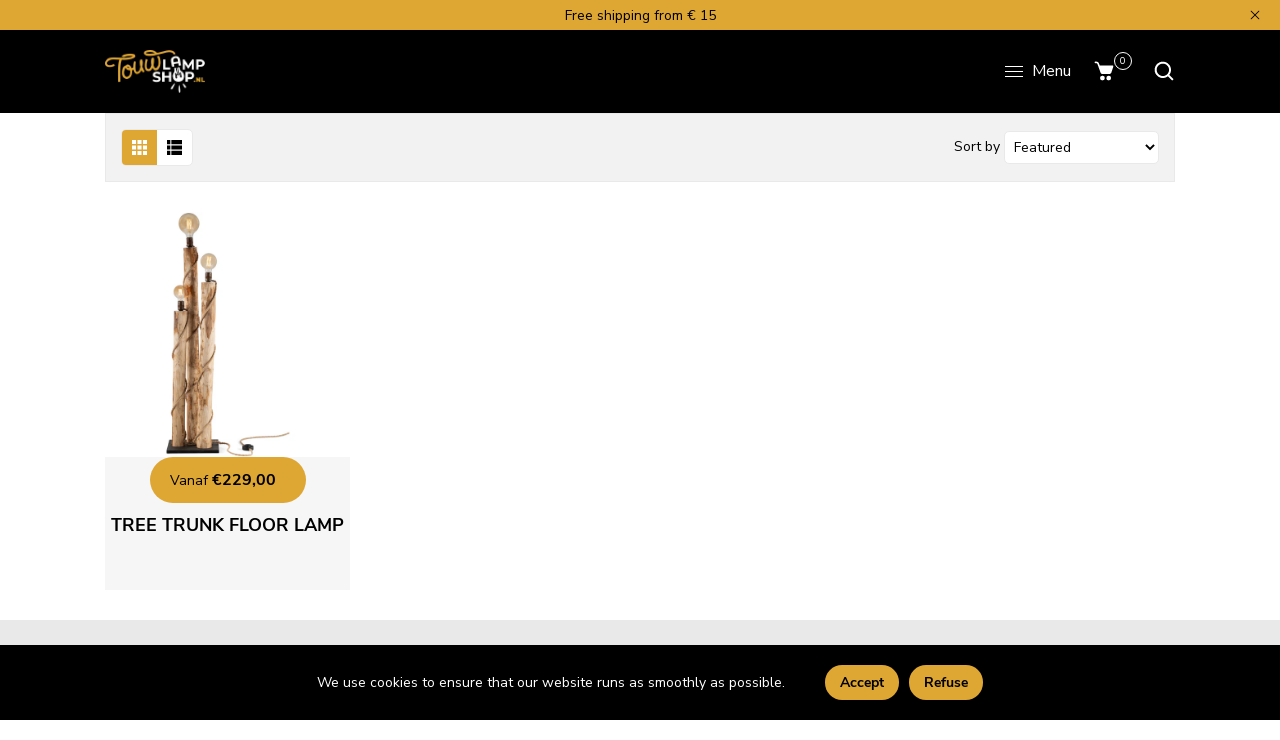

--- FILE ---
content_type: text/css
request_url: https://touwlampshop.nl/cdn/shop/t/6/assets/dt-custom.css?v=153590999016680307371704661358
body_size: 3446
content:
/** Shopify CDN: Minification failed

Line 373:0 Expected ")" to go with "("

**/




.swiper-container { pointer-events: all; }@font-face {
  font-family: "Nunito Sans";
  font-weight: 400;
  font-style: normal;
  font-display: swap;
  src: url("//touwlampshop.nl/cdn/fonts/nunito_sans/nunitosans_n4.2b61d9dcf54d8ac8282cfd1ebb6964c79a7efcd1.woff2?h1=dG91d2xhbXBzaG9wLm5s&h2=dG91d2xhbXBzaG9wLmJl&h3=c2VpbGxhbXAuZGU&h4=dG91d2xhbXBlbnNob3Aubmw&h5=bGFtcGVhY29yZGUuZnI&h6=bGFtcGFyYWRlY3VlcmRhLmVz&h7=cm9wZWxhbXBzaG9wLmNvbQ&h8=dG91d2xhbXBzaG9wLmFjY291bnQubXlzaG9waWZ5LmNvbQ&hmac=754c191a9ee3ed66eb881964ebd9fa689724cbf05ed4f461309cefff844244fe") format("woff2"),
       url("//touwlampshop.nl/cdn/fonts/nunito_sans/nunitosans_n4.420cbf408f643f8ff8fd948b99c10dade8b6af79.woff?h1=dG91d2xhbXBzaG9wLm5s&h2=dG91d2xhbXBzaG9wLmJl&h3=c2VpbGxhbXAuZGU&h4=dG91d2xhbXBlbnNob3Aubmw&h5=bGFtcGVhY29yZGUuZnI&h6=bGFtcGFyYWRlY3VlcmRhLmVz&h7=cm9wZWxhbXBzaG9wLmNvbQ&h8=dG91d2xhbXBzaG9wLmFjY291bnQubXlzaG9waWZ5LmNvbQ&hmac=b3faaa3335250bdc196123f725c9dcbaa2ed4b0a9c13e369d6cf8fe895bac96c") format("woff");
}

@font-face {
  font-family: "Nunito Sans";
  font-weight: 400;
  font-style: normal;
  font-display: swap;
  src: url("//touwlampshop.nl/cdn/fonts/nunito_sans/nunitosans_n4.2b61d9dcf54d8ac8282cfd1ebb6964c79a7efcd1.woff2?h1=dG91d2xhbXBzaG9wLm5s&h2=dG91d2xhbXBzaG9wLmJl&h3=c2VpbGxhbXAuZGU&h4=dG91d2xhbXBlbnNob3Aubmw&h5=bGFtcGVhY29yZGUuZnI&h6=bGFtcGFyYWRlY3VlcmRhLmVz&h7=cm9wZWxhbXBzaG9wLmNvbQ&h8=dG91d2xhbXBzaG9wLmFjY291bnQubXlzaG9waWZ5LmNvbQ&hmac=754c191a9ee3ed66eb881964ebd9fa689724cbf05ed4f461309cefff844244fe") format("woff2"),
       url("//touwlampshop.nl/cdn/fonts/nunito_sans/nunitosans_n4.420cbf408f643f8ff8fd948b99c10dade8b6af79.woff?h1=dG91d2xhbXBzaG9wLm5s&h2=dG91d2xhbXBzaG9wLmJl&h3=c2VpbGxhbXAuZGU&h4=dG91d2xhbXBlbnNob3Aubmw&h5=bGFtcGVhY29yZGUuZnI&h6=bGFtcGFyYWRlY3VlcmRhLmVz&h7=cm9wZWxhbXBzaG9wLmNvbQ&h8=dG91d2xhbXBzaG9wLmFjY291bnQubXlzaG9waWZ5LmNvbQ&hmac=b3faaa3335250bdc196123f725c9dcbaa2ed4b0a9c13e369d6cf8fe895bac96c") format("woff");
}

@font-face {
  font-family: "Nunito Sans";
  font-weight: 400;
  font-style: normal;
  font-display: swap;
  src: url("//touwlampshop.nl/cdn/fonts/nunito_sans/nunitosans_n4.2b61d9dcf54d8ac8282cfd1ebb6964c79a7efcd1.woff2?h1=dG91d2xhbXBzaG9wLm5s&h2=dG91d2xhbXBzaG9wLmJl&h3=c2VpbGxhbXAuZGU&h4=dG91d2xhbXBlbnNob3Aubmw&h5=bGFtcGVhY29yZGUuZnI&h6=bGFtcGFyYWRlY3VlcmRhLmVz&h7=cm9wZWxhbXBzaG9wLmNvbQ&h8=dG91d2xhbXBzaG9wLmFjY291bnQubXlzaG9waWZ5LmNvbQ&hmac=754c191a9ee3ed66eb881964ebd9fa689724cbf05ed4f461309cefff844244fe") format("woff2"),
       url("//touwlampshop.nl/cdn/fonts/nunito_sans/nunitosans_n4.420cbf408f643f8ff8fd948b99c10dade8b6af79.woff?h1=dG91d2xhbXBzaG9wLm5s&h2=dG91d2xhbXBzaG9wLmJl&h3=c2VpbGxhbXAuZGU&h4=dG91d2xhbXBlbnNob3Aubmw&h5=bGFtcGVhY29yZGUuZnI&h6=bGFtcGFyYWRlY3VlcmRhLmVz&h7=cm9wZWxhbXBzaG9wLmNvbQ&h8=dG91d2xhbXBzaG9wLmFjY291bnQubXlzaG9waWZ5LmNvbQ&hmac=b3faaa3335250bdc196123f725c9dcbaa2ed4b0a9c13e369d6cf8fe895bac96c") format("woff");
}


@font-face {
  font-family: "Nunito Sans";
  font-weight: 700;
  font-style: normal;
  font-display: swap;
  src: url("//touwlampshop.nl/cdn/fonts/nunito_sans/nunitosans_n7.5bd4fb9346d13afb61b3d78f8a1e9f31b128b3d9.woff2?h1=dG91d2xhbXBzaG9wLm5s&h2=dG91d2xhbXBzaG9wLmJl&h3=c2VpbGxhbXAuZGU&h4=dG91d2xhbXBlbnNob3Aubmw&h5=bGFtcGVhY29yZGUuZnI&h6=bGFtcGFyYWRlY3VlcmRhLmVz&h7=cm9wZWxhbXBzaG9wLmNvbQ&h8=dG91d2xhbXBzaG9wLmFjY291bnQubXlzaG9waWZ5LmNvbQ&hmac=55c746d4a956abcf7c03af2cf7b1acd907fa20480e93c60944308f71788d77bc") format("woff2"),
       url("//touwlampshop.nl/cdn/fonts/nunito_sans/nunitosans_n7.2bcf0f11aa6af91c784a857ef004bcca8c2d324d.woff?h1=dG91d2xhbXBzaG9wLm5s&h2=dG91d2xhbXBzaG9wLmJl&h3=c2VpbGxhbXAuZGU&h4=dG91d2xhbXBlbnNob3Aubmw&h5=bGFtcGVhY29yZGUuZnI&h6=bGFtcGFyYWRlY3VlcmRhLmVz&h7=cm9wZWxhbXBzaG9wLmNvbQ&h8=dG91d2xhbXBzaG9wLmFjY291bnQubXlzaG9waWZ5LmNvbQ&hmac=7f0ebe11d81a0a56eeec731f5c8cf41d0de0a3c5042789000f830e6274c6f02e") format("woff");
}

@font-face {
  font-family: "Nunito Sans";
  font-weight: 700;
  font-style: normal;
  font-display: swap;
  src: url("//touwlampshop.nl/cdn/fonts/nunito_sans/nunitosans_n7.5bd4fb9346d13afb61b3d78f8a1e9f31b128b3d9.woff2?h1=dG91d2xhbXBzaG9wLm5s&h2=dG91d2xhbXBzaG9wLmJl&h3=c2VpbGxhbXAuZGU&h4=dG91d2xhbXBlbnNob3Aubmw&h5=bGFtcGVhY29yZGUuZnI&h6=bGFtcGFyYWRlY3VlcmRhLmVz&h7=cm9wZWxhbXBzaG9wLmNvbQ&h8=dG91d2xhbXBzaG9wLmFjY291bnQubXlzaG9waWZ5LmNvbQ&hmac=55c746d4a956abcf7c03af2cf7b1acd907fa20480e93c60944308f71788d77bc") format("woff2"),
       url("//touwlampshop.nl/cdn/fonts/nunito_sans/nunitosans_n7.2bcf0f11aa6af91c784a857ef004bcca8c2d324d.woff?h1=dG91d2xhbXBzaG9wLm5s&h2=dG91d2xhbXBzaG9wLmJl&h3=c2VpbGxhbXAuZGU&h4=dG91d2xhbXBlbnNob3Aubmw&h5=bGFtcGVhY29yZGUuZnI&h6=bGFtcGFyYWRlY3VlcmRhLmVz&h7=cm9wZWxhbXBzaG9wLmNvbQ&h8=dG91d2xhbXBzaG9wLmFjY291bnQubXlzaG9waWZ5LmNvbQ&hmac=7f0ebe11d81a0a56eeec731f5c8cf41d0de0a3c5042789000f830e6274c6f02e") format("woff");
}

@font-face {
  font-family: "Nunito Sans";
  font-weight: 400;
  font-style: italic;
  font-display: swap;
  src: url("//touwlampshop.nl/cdn/fonts/nunito_sans/nunitosans_i4.e88a2041a6cfbeacffb96db0e8efdfaaa38ddc5c.woff2?h1=dG91d2xhbXBzaG9wLm5s&h2=dG91d2xhbXBzaG9wLmJl&h3=c2VpbGxhbXAuZGU&h4=dG91d2xhbXBlbnNob3Aubmw&h5=bGFtcGVhY29yZGUuZnI&h6=bGFtcGFyYWRlY3VlcmRhLmVz&h7=cm9wZWxhbXBzaG9wLmNvbQ&h8=dG91d2xhbXBzaG9wLmFjY291bnQubXlzaG9waWZ5LmNvbQ&hmac=aeaf328b52428510ab39fa59d56b040a5c41ff71775189d134602517fb23ec7b") format("woff2"),
       url("//touwlampshop.nl/cdn/fonts/nunito_sans/nunitosans_i4.2c3733ccdf579e6e89e929a950e6a93484fdf6b4.woff?h1=dG91d2xhbXBzaG9wLm5s&h2=dG91d2xhbXBzaG9wLmJl&h3=c2VpbGxhbXAuZGU&h4=dG91d2xhbXBlbnNob3Aubmw&h5=bGFtcGVhY29yZGUuZnI&h6=bGFtcGFyYWRlY3VlcmRhLmVz&h7=cm9wZWxhbXBzaG9wLmNvbQ&h8=dG91d2xhbXBzaG9wLmFjY291bnQubXlzaG9waWZ5LmNvbQ&hmac=75a4ccbcdd23167d959bff5514c7137ab28423582f644a4256e38c6b349f6714") format("woff");
}

@font-face {
  font-family: "Nunito Sans";
  font-weight: 700;
  font-style: italic;
  font-display: swap;
  src: url("//touwlampshop.nl/cdn/fonts/nunito_sans/nunitosans_i7.975ea93f521412ef99ca1e2e434d8ca6a5cf77e7.woff2?h1=dG91d2xhbXBzaG9wLm5s&h2=dG91d2xhbXBzaG9wLmJl&h3=c2VpbGxhbXAuZGU&h4=dG91d2xhbXBlbnNob3Aubmw&h5=bGFtcGVhY29yZGUuZnI&h6=bGFtcGFyYWRlY3VlcmRhLmVz&h7=cm9wZWxhbXBzaG9wLmNvbQ&h8=dG91d2xhbXBzaG9wLmFjY291bnQubXlzaG9waWZ5LmNvbQ&hmac=414e0ac723b55633f05874f001d29868dc8963da100b6bb5ecfe405635a24df9") format("woff2"),
       url("//touwlampshop.nl/cdn/fonts/nunito_sans/nunitosans_i7.83b70272d04b71e88f25fc6834dc9b88e4ba4e95.woff?h1=dG91d2xhbXBzaG9wLm5s&h2=dG91d2xhbXBzaG9wLmJl&h3=c2VpbGxhbXAuZGU&h4=dG91d2xhbXBlbnNob3Aubmw&h5=bGFtcGVhY29yZGUuZnI&h6=bGFtcGFyYWRlY3VlcmRhLmVz&h7=cm9wZWxhbXBzaG9wLmNvbQ&h8=dG91d2xhbXBzaG9wLmFjY291bnQubXlzaG9waWZ5LmNvbQ&hmac=ecb0cd6f22b0321bf92ab22d8114744356eb14373415d1bf7628b0edf54931e1") format("woff");
}


:root {
  /* Heading font*/--DTFontTypo_Heading: "Nunito Sans", sans-serif;--font-style-header: normal;
  --font-weight-header: 400;
  --font-size-header: ;
  --font-size-header-tablet: ;
  --font-size-header-mobile: ;

  /* Body font*/--DTFontTypo_Body: "Nunito Sans", sans-serif;--font-style-body: normal;
  --font-weight-body: 400;          
  --font-weight-body--bold: 700;
  --font-weight-body--bolder: 700;
  --font-size-body: 14px;   
  --font-size-body-tablet: 16;   
  --font-size-body-mobile: ;   

  /* Custom font*/--DTFontTypo_Custom: "Nunito Sans", sans-serif;--font-style-additional: normal;
  --font-weight-additional: 400;    
  --font-size-additional: 20; 
  --font-size-additional-tablet: 14;   
  --font-size-additional-mobile: 14; 

  /* Other colors */
  --swiper-theme-color:  #dea633 !important;
  --DTPrimaryColor: #dea633;
  --DTSecondaryColor: #000000;
  --DTTertiaryColor: #f6f6f6;
  --DTBodyBGColor: #ffffff;
  --DTOverlayColor: rgba(246, 246, 246, 0.5);
  /*--DTOverlayColor: rgb(255 255 255 / 50%);*/

  --DTLinkColor: #000000;
  --DTLinkHoverColor: #dea633;
  --DTColor_Body: #000000;
  --DTColor_Heading: #000000;
  --DTColor_Border: #e9e9e9;

  /* Error and alerts */
  --DT_Error_Color: #D8000C;
  --DT_Success_Color:#4F8A10;
  --DT_Warning_Color:#9F6000;
  --DT_Info_Color: #31708f;

  /* Blog section */
  --DT_Blog_Border_Radius: 0px;
  --DT_Blog_Gutter_Width: 30px;
  --DT_Blog_BG_Color:rgba(0,0,0,0);
  --DT_Blog_Link_Color:#000000;
  --DT_Blog_Link_Hover_Color:#dea633;
  --DT_Blog_Text_Color: #000000;
  --DT_Blog_Icon_Color: #dea633;
  --DT_Blog_Button_BG_Color: #dea633;
  --DT_Blog_Button_Text_Color:#000000;  
  --DT_Blog_Button_BG_Hover_Color: #dea633;
  --DT_Blog_Button_Text_Hover_Color:#ffffff;

  /* Overlay Style */
  --DT_Blog_Link_Color_Overlay:#ffffff;
  --DT_Blog_Link_Hover_Color_Overlay:#000000;
  --DT_Blog_Text_Color_overlay: #ffffff;
  --DT_Blog_Icon_Color_overlay: #ffffff;
  --DT_Blog_Button_BG_Color_overlay: #dea633;
  --DT_Blog_Button_Text_Color_overlay:#ffffff;  
  --DT_Blog_Button_BG_Hover_Color_overlay: #000000;
  --DT_Blog_Button_Text_Hover_Color_overlay:#ffffff;

  /* Base Size */
  --DTFontSizeBase: 14px;  

  /* Heading Size */
  --DTFontSize_H1: 40px;
  --DTFontSize_H2: 36px;
  --DTFontSize_H3: 30px;
  --DTFontSize_H4: 22px;
  --DTFontSize_H5: 20px;
  --DTFontSize_H6: 16px;

  --DT_Heading_Line_Height: 1.5em;
  --DT_Body_Line_Height: 1.8em;

  --DTRadius: 5px;
  --DTInputPadding: 12px 35px 12px 35px;

  --DTInputBackground: #ffffff;
  --DTform_BG: #f7f7f7;	

  /* Products */
  --DT_product_bg_color: #f6f6f6;
  --DT_product_text_color: ;
  --DT_product_title_color: ;
  --DT_product_title_hover_color: ;

  /* Button Style */
  --DTPadding_Btn: 12px 35px 12px 35px;
  --DT_Button_BG_Color: #dea633;
  --DT_Button_Text_Color: #000000;  
  --DT_Button_BG_Hover_Color: #000000;
  --DT_Button_border_Color: ;
  --DT_Button_hover_border_Color: ;
  --DT_Button_Text_Hover_Color: #ffffff;
  --DT_Button_Border_Radius: 50px;
  --DT_Button_border_width: 0px;

  --DTContainer: 1250px;
  --DT_Lap_Container: 1100px;
  --DT_Tab_Container: 960px;    

  --DT_Container_Spacing: 5%;  
  --DTGutter_Width: 30px;

  --DTBaseTransition: all 0.3s linear; 

  --DTboxShadowcolor: #bbbbbb;
  --DTboxShadowcolor_light: #e9e9e9;

  --DTboxShadow: 0 0 10px var(--DTboxShadowcolor);
    --DTboxShadow_light: 0 0 10px var(--DTboxShadowcolor_light);

      }

/*================ Vendor-specific styles ================*/


/* Magnigic pop-up  */

.mfp-bg{top:0;left:0;width:100%;height:100%;z-index:10000;overflow:hidden;position:fixed;background:#0b0b0b;opacity:.8;-ms-filter:"progid:DXImageTransform.Microsoft.Alpha(Opacity=80)";filter:alpha(opacity=80)}
.mfp-wrap{top:0;left:0;width:100%;height:100%;z-index:10001;position:fixed;outline:0!important;-webkit-backface-visibility:hidden;-moz-backface-visibility:hidden;-ms-backface-visibility:hidden;backface-visibility:hidden}
.mfp-container{text-align:center;position:absolute;width:100%;height:100%;left:0;top:0;-webkit-box-sizing:border-box;-moz-box-sizing:border-box;box-sizing:border-box}
.mfp-container:before{content:'';display:inline-block;height:100%;vertical-align:middle}
.mfp-align-top .mfp-container:before{display:none}
.mfp-content{position:relative;display:inline-block;vertical-align:middle;margin:0 auto;text-align:left;z-index:1045;height:100%}
.modal-popup.error{position:absolute;left:50%;top:40%;transform:translate(-50%,-40%)!important;text-align:center;width:100%}
.mfp-ajax-holder .mfp-content,.mfp-inline-holder .mfp-content{width:100%;cursor:auto}
.mfp-ajax-cur{cursor:progress}
.mfp-zoom-out-cur,.mfp-zoom-out-cur .mfp-image-holder .mfp-close{cursor:zoom-out}
.mfp-zoom{cursor:zoom-in}
.mfp-auto-cursor .mfp-content{
  overflow: auto;
  display: flex;
  align-items: center;
  max-height: 90vh;
  position: fixed;
  top: 0;
  bottom: 0;
  margin: auto;
  left: 5%;
  right: 5%;
  max-width: 90%;
  border-radius: var(--DTRadius);
    width: calc(var(--DTContainer) / 1.2);

      }
.mfp-counter{-webkit-user-select:none;-moz-user-select:none;-ms-user-select:none;user-select:none}
.mfp-loading.mfp-figure{display:none}
.mfp-hide{display:none!important}
.mfp-preloader{color:#ccc;position:absolute;top:50%;width:auto;text-align:center;margin-top:-.8em;left:8px;right:8px;z-index:1044}
.mfp-preloader a{color:#ccc}
.mfp-preloader a:hover{color:#fff}
.mfp-s-ready .mfp-preloader{display:none}
.mfp-s-error .mfp-content{display:none}
button.mfp-arrow, button.mfp-close{ box-shadow: none; overflow:visible;cursor:pointer;appearance:none;display:block;padding:0;z-index:1046;overflow:hidden;background: transparent;border-radius:var(--DTRadius); color:currentcolor; border-radius: var(--DT_Button_Border_Radius); }
button.mfp-arrow:hover,button.mfp-close:hover{ color: var(--DTBodyBGColor); }
button.mfp-arrow *,button.mfp-close *{pointer-events:none}
button::-moz-focus-inner{padding:0;margin:0}
.mfp-close{position:absolute;right:5px;top:5px;width:30px;height:30px;margin:0!important;display:block;transition:var(--DTBaseTransition)}
.mfp-iframe-holder .mfp-close,.mfp-image-holder .mfp-close{color:#fff;right:-6px;text-align:right;padding-right:6px;width:100%}
.mfp-counter{position:absolute;top:0;right:0;color:#ccc;font-size:12px;line-height:18px}
.mfp-arrow{position:absolute;opacity:.65;-ms-filter:"progid:DXImageTransform.Microsoft.Alpha(Opacity=65)";filter:alpha(opacity=65);margin:0;top:50%;margin-top:-55px;padding:0;width:90px;height:110px;-webkit-tap-highlight-color:rgba(0,0,0,0)}
.mfp-arrow:active{margin-top:-54px}
.mfp-arrow:focus,.mfp-arrow:hover{opacity:1;-ms-filter:none;filter:none}
.mfp-arrow .mfp-a,.mfp-arrow .mfp-b,.mfp-arrow:after,.mfp-arrow:before{content:'';display:block;width:0;height:0;position:absolute;left:0;top:0;margin-top:35px;margin-left:35px;border:solid transparent}
.mfp-arrow .mfp-a,.mfp-arrow:after{border-top-width:13px;border-bottom-width:13px;top:8px}
.mfp-arrow .mfp-a,.mfp-arrow:before{border-top-width:21px;border-bottom-width:21px}
.mfp-arrow-left{left:0}
.mfp-arrow-left .mfp-a,.mfp-arrow-left:after{border-right:17px solid #fff;margin-left:31px}
.mfp-arrow-left .mfp-b,.mfp-arrow-left:before{margin-left:25px}
.mfp-arrow-right{right:0}
.mfp-arrow-right .mfp-a,.mfp-arrow-right:after{border-left:17px solid #fff;margin-left:39px}
.mfp-iframe-holder{padding-top:40px;padding-bottom:40px}
.mfp-iframe-holder .mfp-content{line-height:0;width:80%;height:auto}
.mfp-iframe-scaler{width:100%;height:0;overflow:hidden;padding-top:56.25%}
.mfp-iframe-scaler iframe{position:absolute;display:block;top:0;left:0;width:100%;height:100%;-webkit-box-shadow:0 0 8px rgba(0,0,0,.4);box-shadow:0 0 8px rgba(0,0,0,.4);background:#000}
.mfp-iframe-holder .mfp-close{top:-40px}
img.mfp-img{width:auto;max-width:100%;height:auto;display:block;line-height:0;-webkit-box-sizing:border-box;-moz-box-sizing:border-box;box-sizing:border-box;padding:40px 0 40px;margin:0 auto}
.mfp-figure{line-height:0}
.mfp-figure:after{content:'';position:absolute;left:0;top:40px;bottom:40px;display:block;right:0;width:auto;height:auto;z-index:-1;-webkit-box-shadow:0 0 8px rgba(0,0,0,.4);box-shadow:0 0 8px rgba(0,0,0,.4);background:#444}
.mfp-bottom-bar{margin-top:-36px;position:absolute;top:100%;left:0;width:100%;cursor:auto}
.mfp-title{text-align:left;line-height:18px;color:#f3f3f3;word-break:break-word;padding-right:36px}
.mfp-figure small{color:#bdbdbd;display:block;font-size:12px;line-height:14px}
.mfp-image-holder .mfp-content{max-width:100%}
.mfp-gallery .mfp-image-holder .mfp-figure{cursor:pointer}
.mfp-fade.mfp-bg{opacity:0;-ms-filter:"progid:DXImageTransform.Microsoft.Alpha(Opacity=0)";filter:alpha(opacity=0);-webkit-transition:all .15s ease-out;-moz-transition:all .15s ease-out;-o-transition:all .15s ease-out;-ms-transition:all .15s ease-out;transition:all .15s ease-out}
.mfp-fade.mfp-bg.mfp-ready{opacity:.8;-ms-filter:"progid:DXImageTransform.Microsoft.Alpha(Opacity=80)";filter:alpha(opacity=80)}
.mfp-fade.mfp-bg.mfp-removing{opacity:0;-ms-filter:"progid:DXImageTransform.Microsoft.Alpha(Opacity=0)";filter:alpha(opacity=0)}
.mfp-fade.mfp-wrap .mfp-content{opacity:0;-ms-filter:"progid:DXImageTransform.Microsoft.Alpha(Opacity=0)";filter:alpha(opacity=0);-webkit-transition:all .15s ease-out;-moz-transition:all .15s ease-out;-o-transition:all .15s ease-out;-ms-transition:all .15s ease-out;transition:all .15s ease-out}
.mfp-fade.mfp-wrap.mfp-ready .mfp-content{opacity:1;-ms-filter:none;filter:none}
.mfp-fade.mfp-wrap.mfp-removing .mfp-content{opacity:0;-ms-filter:"progid:DXImageTransform.Microsoft.Alpha(Opacity=0)";filter:alpha(opacity=0)}
.mfp-zoom-in .mfp-with-anim{opacity:0;-ms-filter:"progid:DXImageTransform.Microsoft.Alpha(Opacity=0)";filter:alpha(opacity=0);-webkit-transition:all .2s ease-in-out;-moz-transition:all .2s ease-in-out;-o-transition:all .2s ease-in-out;-ms-transition:all .2s ease-in-out;transition:all .2s ease-in-out;-webkit-transform:scale(.8);-moz-transform:scale(.8);-o-transform:scale(.8);-ms-transform:scale(.8);transform:scale(.8)}
.mfp-zoom-in.mfp-bg{opacity:0;-ms-filter:"progid:DXImageTransform.Microsoft.Alpha(Opacity=0)";filter:alpha(opacity=0);-webkit-transition:all .3s ease-out;-moz-transition:all .3s ease-out;-o-transition:all .3s ease-out;-ms-transition:all .3s ease-out;transition:all .3s ease-out}
.mfp-zoom-in.mfp-ready .mfp-with-anim{opacity:1;-ms-filter:none;filter:none;-webkit-transform:scale(1);-moz-transform:scale(1);-o-transform:scale(1);-ms-transform:scale(1);transform:scale(1)}
.mfp-zoom-in.mfp-ready.mfp-bg{opacity:.8;-ms-filter:"progid:DXImageTransform.Microsoft.Alpha(Opacity=80)";filter:alpha(opacity=80)}
.mfp-zoom-in.mfp-removing .mfp-with-anim{-webkit-transform:scale(.8);-moz-transform:scale(.8);-o-transform:scale(.8);-ms-transform:scale(.8);transform:scale(.8);opacity:0;-ms-filter:"progid:DXImageTransform.Microsoft.Alpha(Opacity=0)";filter:alpha(opacity=0)}
.mfp-zoom-in.mfp-removing.mfp-bg{opacity:0;-ms-filter:"progid:DXImageTransform.Microsoft.Alpha(Opacity=0)";filter:alpha(opacity=0)}
.mfp-newspaper .mfp-with-anim{opacity:0;-ms-filter:"progid:DXImageTransform.Microsoft.Alpha(Opacity=0)";filter:alpha(opacity=0);-webkit-transition:all .2s ease-in-out;-moz-transition:all .2s ease-in-out;-o-transition:all .2s ease-in-out;-ms-transition:all .2s ease-in-out;transition:all .2s ease-in-out;-webkit-transform:scale(0) rotate(500deg);-moz-transform:scale(0) rotate(500deg);-o-transform:scale(0) rotate(500deg);-ms-transform:scale(0) rotate(500deg);transform:scale(0) rotate(500deg)}
.mfp-newspaper.mfp-bg{opacity:0;-ms-filter:"progid:DXImageTransform.Microsoft.Alpha(Opacity=0)";filter:alpha(opacity=0);-webkit-transition:.5s;-moz-transition:.5s;-o-transition:.5s;-ms-transition:.5s;transition:.5s}
.mfp-newspaper.mfp-ready .mfp-with-anim{opacity:1;-ms-filter:none;filter:none;-webkit-transform:scale(1) rotate(0);-moz-transform:scale(1) rotate(0);-o-transform:scale(1) rotate(0);-ms-transform:scale(1) rotate(0);transform:scale(1) rotate(0)}
.mfp-newspaper.mfp-ready.mfp-bg{opacity:.8;-ms-filter:"progid:DXImageTransform.Microsoft.Alpha(Opacity=80)";filter:alpha(opacity=80)}
.mfp-newspaper.mfp-removing .mfp-with-anim{-webkit-transform:scale(0) rotate(500deg);-moz-transform:scale(0) rotate(500deg);-o-transform:scale(0) rotate(500deg);-ms-transform:scale(0) rotate(500deg);transform:scale(0) rotate(500deg);opacity:0;-ms-filter:"progid:DXImageTransform.Microsoft.Alpha(Opacity=0)";filter:alpha(opacity=0)}
.mfp-newspaper.mfp-removing.mfp-bg{opacity:0;-ms-filter:"progid:DXImageTransform.Microsoft.Alpha(Opacity=0)";filter:alpha(opacity=0)}
.mfp-move-horizontal .mfp-with-anim{opacity:0;-ms-filter:"progid:DXImageTransform.Microsoft.Alpha(Opacity=0)";filter:alpha(opacity=0);-webkit-transition:.3s;-moz-transition:.3s;-o-transition:.3s;-ms-transition:.3s;transition:.3s;-webkit-transform:translateX(-50px);-moz-transform:translateX(-50px);-o-transform:translateX(-50px);-ms-transform:translateX(-50px);transform:translateX(-50px)}
.mfp-move-horizontal.mfp-bg{opacity:0;-ms-filter:"progid:DXImageTransform.Microsoft.Alpha(Opacity=0)";filter:alpha(opacity=0);-webkit-transition:.3s;-moz-transition:.3s;-o-transition:.3s;-ms-transition:.3s;transition:.3s}
.mfp-move-horizontal.mfp-ready .mfp-with-anim{opacity:1;-ms-filter:none;filter:none;-webkit-transform:translateX(0);-moz-transform:translateX(0);-o-transform:translateX(0);-ms-transform:translateX(0);transform:translateX(0)}
.mfp-move-horizontal.mfp-ready.mfp-bg{opacity:.8;-ms-filter:"progid:DXImageTransform.Microsoft.Alpha(Opacity=80)";filter:alpha(opacity=80)}
.mfp-move-horizontal.mfp-removing .mfp-with-anim{-webkit-transform:translateX(50px);-moz-transform:translateX(50px);-o-transform:translateX(50px);-ms-transform:translateX(50px);transform:translateX(50px);opacity:0;-ms-filter:"progid:DXImageTransform.Microsoft.Alpha(Opacity=0)";filter:alpha(opacity=0)}
.mfp-move-horizontal.mfp-removing.mfp-bg{opacity:0;-ms-filter:"progid:DXImageTransform.Microsoft.Alpha(Opacity=0)";filter:alpha(opacity=0)}
.mfp-move-from-top .mfp-with-anim{opacity:0}
.mfp-move-from-top.mfp-bg{opacity:0;-ms-filter:"progid:DXImageTransform.Microsoft.Alpha(Opacity=0)";filter:alpha(opacity=0);-webkit-transition:.2s;-moz-transition:.2s;-o-transition:.2s;-ms-transition:.2s;transition:.2s}
.mfp-move-from-top.mfp-ready .mfp-with-anim{opacity:1;filter:none}
.mfp-move-from-top.mfp-ready.mfp-bg{opacity:.8;-ms-filter:"progid:DXImageTransform.Microsoft.Alpha(Opacity=100)";filter:alpha(opacity=100)}
.mfp-move-from-top.mfp-removing .mfp-with-anim{-webkit-transform:translateY(-50px);-moz-transform:translateY(-50px);-o-transform:translateY(-50px);-ms-transform:translateY(-50px);transform:translateY(-50px);opacity:0;-ms-filter:"progid:DXImageTransform.Microsoft.Alpha(Opacity=0)";filter:alpha(opacity=0)}
.mfp-move-from-top.mfp-removing.mfp-bg{opacity:0;-ms-filter:"progid:DXImageTransform.Microsoft.Alpha(Opacity=0)";filter:alpha(opacity=0)}
.mfp-3d-unfold .mfp-content{-webkit-perspective:2000px;-moz-perspective:2000px;-ms-perspective:2000px;perspective:2000px}
.mfp-3d-unfold .mfp-with-anim{opacity:0;-ms-filter:"progid:DXImageTransform.Microsoft.Alpha(Opacity=0)";filter:alpha(opacity=0);-webkit-transition:.3s ease-in-out;-moz-transition:.3s ease-in-out;-o-transition:.3s ease-in-out;-ms-transition:.3s ease-in-out;transition:.3s ease-in-out;-webkit-transform-style:preserve-3d;-moz-transform-style:preserve-3d;-o-transform-style:preserve-3d;-ms-transform-style:preserve-3d;transform-style:preserve-3d;-webkit-transform:rotateY(-60deg);-moz-transform:rotateY(-60deg);-o-transform:rotateY(-60deg);-ms-transform:rotateY(-60deg);transform:rotateY(-60deg)}
.mfp-3d-unfold.mfp-bg{opacity:0;-ms-filter:"progid:DXImageTransform.Microsoft.Alpha(Opacity=0)";filter:alpha(opacity=0);-webkit-transition:.5s;-moz-transition:.5s;-o-transition:.5s;-ms-transition:.5s;transition:.5s}
.mfp-3d-unfold.mfp-ready .mfp-with-anim{opacity:1;-ms-filter:none;filter:none;-webkit-transform:rotateY(0);-moz-transform:rotateY(0);-o-transform:rotateY(0);-ms-transform:rotateY(0);transform:rotateY(0)}
.mfp-3d-unfold.mfp-ready.mfp-bg{opacity:.8;-ms-filter:"progid:DXImageTransform.Microsoft.Alpha(Opacity=80)";filter:alpha(opacity=80)}
.mfp-3d-unfold.mfp-removing .mfp-with-anim{-webkit-transform:rotateY(60deg);-moz-transform:rotateY(60deg);-o-transform:rotateY(60deg);-ms-transform:rotateY(60deg);transform:rotateY(60deg);opacity:0;-ms-filter:"progid:DXImageTransform.Microsoft.Alpha(Opacity=0)";filter:alpha(opacity=0)}
.mfp-3d-unfold.mfp-bg{opacity:0;-ms-filter:"progid:DXImageTransform.Microsoft.Alpha(Opacity=0)";filter:alpha(opacity=0)}
.mfp-zoom-out .mfp-with-anim{opacity:0;-ms-filter:"progid:DXImageTransform.Microsoft.Alpha(Opacity=0)";filter:alpha(opacity=0);-webkit-transition:.3s ease-in-out;-moz-transition:.3s ease-in-out;-o-transition:.3s ease-in-out;-ms-transition:.3s ease-in-out;transition:.3s ease-in-out;-webkit-transform:scale(1.3);-moz-transform:scale(1.3);-o-transform:scale(1.3);-ms-transform:scale(1.3);transform:scale(1.3)}
.mfp-zoom-out.mfp-bg{opacity:0;-ms-filter:"progid:DXImageTransform.Microsoft.Alpha(Opacity=0)";filter:alpha(opacity=0);-webkit-transition:.3s ease-out;-moz-transition:.3s ease-out;-o-transition:.3s ease-out;-ms-transition:.3s ease-out;transition:.3s ease-out}
.mfp-zoom-out.mfp-ready .mfp-with-anim{opacity:1;-ms-filter:none;filter:none;-webkit-transform:scale(1);-moz-transform:scale(1);-o-transform:scale(1);-ms-transform:scale(1);transform:scale(1)}
.mfp-zoom-out.mfp-ready.mfp-bg{opacity:.8;-ms-filter:"progid:DXImageTransform.Microsoft.Alpha(Opacity=80)";filter:alpha(opacity=80)}
.mfp-zoom-out.mfp-removing .mfp-with-anim{-webkit-transform:scale(1.3);-moz-transform:scale(1.3);-o-transform:scale(1.3);-ms-transform:scale(1.3);transform:scale(1.3);opacity:0;-ms-filter:"progid:DXImageTransform.Microsoft.Alpha(Opacity=0)";filter:alpha(opacity=0)}
.mfp-zoom-out.mfp-removing.mfp-bg{opacity:0;-ms-filter:"progid:DXImageTransform.Microsoft.Alpha(Opacity=0)";filter:alpha(opacity=0)}
.mfp-dialog{padding:var(--DTGutter_Width);text-align:left;max-width:100%;margin:auto;position:relative;border-radius:var(--DTRadius);background-color: var(--DTBodyBGColor);}
.mfp-search-dialog{width:100%;height:250px!important;}

.mfp-dialog-full{margin:0;max-width:none;padding:0;overflow:auto}
.mfp-dialog-full::-webkit-scrollbar{width:7px;background-color:#e6e6e6}
.mfp-dialog-full::-webkit-scrollbar-thumb{background-color:grey}
.mfp-dialog-full::-webkit-scrollbar-thumb:hover{background-color:#666}
.mfp-dialog-full::-webkit-scrollbar-thumb:active{background-color:#4d4d4d}
.mfp-dialog-full::-webkit-scrollbar-track{background-color:#4d4d4d}
.mfp-subscribe-dialog{max-width:800px;padding:0}
.mfp-subscribe-dialog .widget-title{margin-bottom:10px}
.mfp-subscribe-dialog .mfp-close{color:#fff;opacity:1;-ms-filter:none;filter:none}
.subscribe-dialog-inner{padding:20px 30px}
.subscribe-dialog-bg{height:410px}
.mfp-dialog-nav{color:#fff;background:0 0;margin:0;min-height:100vh;max-width:none}
.mfp-dialog-nav .mfp-close{outline:0!important;color:#fff;font-size:60px;font-weight:100}
.mfp-dialog-nav-container{margin-left:0}
.mfp-dialog-product{max-width:960px;padding:0;margin:0 auto}

.no-js #loader { display: none;  }
.js #loader { display: block; position: absolute; left: 100px; top: 0; }
.se-pre-con {
  position: fixed;
  left: 0px;
  top: 0px;
  width: 100%;
  height: 100%;
  z-index: 9999;
  background: url('//touwlampshop.nl/cdn/shopifycloud/shopify/assets/no-image-2048-5e88c1b20e087fb7bbe9a3771824e743c244f437e4f8ba93bbf7b11b53f7824c.gif') center no-repeat #fff;
    }




/***********************************************************************************/
/*Responsive*/
/***********************************************************************************/

@media (max-width:1540px) {


}

@media (max-width:1199px) {
  .mfp-search-dialog{height:150px!important}
  .mfp-search-dialog .full-center{position:relative!important}
}

@media (max-width:767px) {

  .mfp-dialog { padding:15px; }

  h1 { font-size: calc(.75 * 40px; }
  h2 { font-size: calc(.75 * 36px; }
  h3 { font-size: calc(.75 * 30px; }
  h4 { font-size: calc(.75 * 22px; }
  h5 { font-size: calc(.75 * 20px; }
  h6 { font-size: calc(.75 * 16px; }

}

@media only screen and (max-width: 767px)
header #AccessibleNav .logo img {
    max-width: 50% !important;
}


--- FILE ---
content_type: text/css
request_url: https://touwlampshop.nl/cdn/shop/t/6/assets/DevUStyles.css?v=21826329836809020411667309760
body_size: -502
content:
.products .product-detail{padding:unset;float:unset;width:unset;position:unset;bottom:unset;z-index:unset;border-radius:unset;transition:unset}.products .product-container{float:unset;width:unset;position:unset;overflow:unset;padding-bottom:unset}.products:hover .product-detail{opacity:1}.homepageslidermobileoverlay h2 font,.homepageslidermobileoverlay h2{text-shadow:4px 4px 7px #000}.homepageslidermobileoverlay{background:transparent!important}h4.grid-link__title{min-height:52px}.meta-text{background:#000;color:#fff;padding:1rem;width:fit-content}.Delivery-date_metafield{color:green}@media (max-width:768px){.product-detail.content-center h4.grid-link__title{min-height:83px!important;height:unset}.collection-grid ul.grid.product-collection{grid-template-columns:1fr 1fr}}
/*# sourceMappingURL=/cdn/shop/t/6/assets/DevUStyles.css.map?v=21826329836809020411667309760 */
